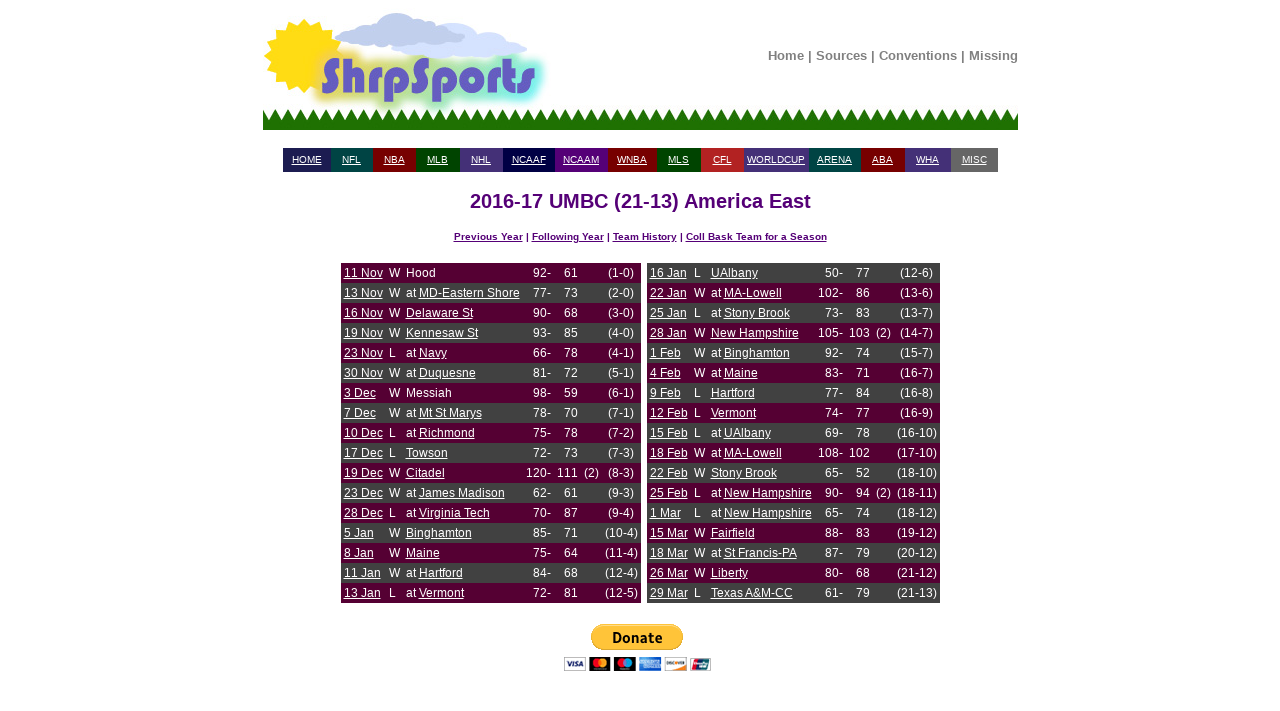

--- FILE ---
content_type: text/html; charset=UTF-8
request_url: https://shrpsports.com/cb/teamseas.php?link=Y&team=UMBC&season=2017
body_size: 4294
content:
<!DOCTYPE HTML PUBLIC "-//W3C//DTD HTML 4.01 Transitional//EN" "http://www.w3.org/TR/html4/loose.dtd">
<html lang="en">
<head>
<meta http-equiv="Content-Type" content="text/html; charset=ISO-8859-1">

<title>2016-17 UMBC</title><link rel="stylesheet" type="text/css" href="../style.css"><link rel="stylesheet" type="text/css" href="/cb/style.css"><link rel="stylesheet" type="text/css" href="../print.css" media="print" />  <link rel="StyleSheet" type="text/css" href="/includes/style.css">


<!-- Google tag (gtag.js) -->
<script async src="https://www.googletagmanager.com/gtag/js?id=G-ZC36PW4B11"></script>
<script>
  window.dataLayer = window.dataLayer || [];
  function gtag(){dataLayer.push(arguments);}
  gtag('js', new Date());

  gtag('config', 'G-ZC36PW4B11');
</script>


    <meta name="viewport" content='height=400 width=950 initial-scale=1' />

<script type="text/javascript"> 
 var infolinks_pid = 3292339; 
 var infolinks_wsid = 0; 
</script> 
<script type="text/javascript" src="//resources.infolinks.com/js/infolinks_main.js"></script>


<div id="header">
 <center>

  <table width="755" cellpadding="0" cellspacing="0">
   <tr>
    <td style="width:296px; height:122px;" rowspan="2"><a href="/"><img src="/images/shrplogo.jpg" alt="ShrpSports Logo"></a></td>
    <td style="height:97px;" align="center">
     <div class="topNavigation">
      <a class="topNavigation" href="/index.html">Home</a> | 
      <a class="topNavigation" href="/sources.htm">Sources</a> | 
      <a class="topNavigation" href="/conventions.htm">Conventions</a> | 
      <a class="topNavigation" href="/missing.htm">Missing</a>
     </div>
    </td>
   </tr>
   <tr>
    <td style="height:25px;" class="tdback" align="left"><img src="/images/oneblade.jpg" alt="Green Blade" style="height:25px; width:13px;"></td>
   </tr>
  </table>

 <br>


<div class="firstlinks">
<table align="center" width="715" cellpadding="2" cellspacing="0">
 <tr>
  <td height="20" align="center" width="65" bgcolor="#1C1C51"><a href="/">HOME</a></td>
  <td align="center" width="65" bgcolor="#004444"><a href="/nfl">NFL</a></td>
  <td align="center" width="65" bgcolor="#770000"><a href="/nba">NBA</a></td>
  <td align="center" width="65" bgcolor="#004400"><a href="/mlb">MLB</a></td>
  <td align="center" width="65" bgcolor="#443077"><a href="/nhl">NHL</a></td>
  <td align="center" width="65" bgcolor="#000044"><a href="/cf">NCAAF</a></td>
  <td align="center" width="65" bgcolor="#550077"><a href="/cb">NCAAM</a></td>
  <td align="center" width="65" bgcolor="#770000"><a href="/wnba">WNBA</a></td>
  <td align="center" width="65" bgcolor="#004400"><a href="/mls">MLS</a></td>
  <td align="center" width="65" bgcolor="#B22222"><a href="/cfl">CFL</a></td>
  <td align="center" width="65" bgcolor="#443077"><a href="/wc">WORLDCUP</a></td>
  <td align="center" width="65" bgcolor="#004444"><a href="/arena">ARENA</a></td>
  <td align="center" width="65" bgcolor="#770000"><a href="/aba">ABA</a></td>
  <td align="center" width="65" bgcolor="#443077"><a href="/wha">WHA</a></td>
  <td align="center" width="65" bgcolor="#666666"><a href="/misc.htm">MISC</a></td>
 </tr>
</table>
</div>
</center>
</div>

<br><div class="teamseasheader">2016-17 UMBC (21-13) America East</div><br><div class="teamseaslinks"><a href="teamseas.php?link=Y&amp;team=UMBC&amp;season=2016">Previous Year</a> | <a href="teamseas.php?link=Y&amp;team=UMBC&amp;season=2018">Following Year</a> | <a href="franch.php?link=Y&amp;team=UMBC">Team History</a> | <a href="teamseas.htm">Coll Bask Team for a Season</a></div><br><center><div class="firstlinks"><table cellpadding="3" cellspacing="0"><tr><td><table cellpadding="3" cellspacing="0">

<tr class="font1big"> <td align="left">
<a href=stand.php?link=Y&amp;season=2017&amp;conf=AEast&amp;date=11&amp;month=Nov>11 Nov</a> </td>

 <td align="left">
W </td>

 <td align="left">
Hood </td>

 <td align="right">
92- </td>

 <td align="right">
61 </td>

 <td align="left">
 <br>
 </td>

 <td align="center">
 (1-0)  </td>
 </tr>
<tr class="font2big"> <td align="left">
<a href=stand.php?link=Y&amp;season=2017&amp;conf=AEast&amp;date=13&amp;month=Nov>13 Nov</a> </td>

 <td align="left">
W </td>

 <td align="left">
at <a href="teamseas.php?link=Y&amp;team=MD-Eastern Shore&amp;season=2017">MD-Eastern Shore</a> </td>

 <td align="right">
77- </td>

 <td align="right">
73 </td>

 <td align="left">
 <br>
 </td>

 <td align="center">
 (2-0)  </td>
 </tr>
<tr class="font1big"> <td align="left">
<a href=stand.php?link=Y&amp;season=2017&amp;conf=AEast&amp;date=16&amp;month=Nov>16 Nov</a> </td>

 <td align="left">
W </td>

 <td align="left">
<a href="teamseas.php?link=Y&amp;team=Delaware St&amp;season=2017">Delaware St</a> </td>

 <td align="right">
90- </td>

 <td align="right">
68 </td>

 <td align="left">
 <br>
 </td>

 <td align="center">
 (3-0)  </td>
 </tr>
<tr class="font2big"> <td align="left">
<a href=stand.php?link=Y&amp;season=2017&amp;conf=AEast&amp;date=19&amp;month=Nov>19 Nov</a> </td>

 <td align="left">
W </td>

 <td align="left">
<a href="teamseas.php?link=Y&amp;team=Kennesaw St&amp;season=2017">Kennesaw St</a> </td>

 <td align="right">
93- </td>

 <td align="right">
85 </td>

 <td align="left">
 <br>
 </td>

 <td align="center">
 (4-0)  </td>
 </tr>
<tr class="font1big"> <td align="left">
<a href=stand.php?link=Y&amp;season=2017&amp;conf=AEast&amp;date=23&amp;month=Nov>23 Nov</a> </td>

 <td align="left">
L </td>

 <td align="left">
at <a href="teamseas.php?link=Y&amp;team=Navy&amp;season=2017">Navy</a> </td>

 <td align="right">
66- </td>

 <td align="right">
78 </td>

 <td align="left">
 <br>
 </td>

 <td align="center">
 (4-1)  </td>
 </tr>
<tr class="font2big"> <td align="left">
<a href=stand.php?link=Y&amp;season=2017&amp;conf=AEast&amp;date=30&amp;month=Nov>30 Nov</a> </td>

 <td align="left">
W </td>

 <td align="left">
at <a href="teamseas.php?link=Y&amp;team=Duquesne&amp;season=2017">Duquesne</a> </td>

 <td align="right">
81- </td>

 <td align="right">
72 </td>

 <td align="left">
 <br>
 </td>

 <td align="center">
 (5-1)  </td>
 </tr>
<tr class="font1big"> <td align="left">
<a href=stand.php?link=Y&amp;season=2017&amp;conf=AEast&amp;date=3&amp;month=Dec>3 Dec</a> </td>

 <td align="left">
W </td>

 <td align="left">
Messiah </td>

 <td align="right">
98- </td>

 <td align="right">
59 </td>

 <td align="left">
 <br>
 </td>

 <td align="center">
 (6-1)  </td>
 </tr>
<tr class="font2big"> <td align="left">
<a href=stand.php?link=Y&amp;season=2017&amp;conf=AEast&amp;date=7&amp;month=Dec>7 Dec</a> </td>

 <td align="left">
W </td>

 <td align="left">
at <a href="teamseas.php?link=Y&amp;team=Mt St Marys&amp;season=2017">Mt St Marys</a> </td>

 <td align="right">
78- </td>

 <td align="right">
70 </td>

 <td align="left">
 <br>
 </td>

 <td align="center">
 (7-1)  </td>
 </tr>
<tr class="font1big"> <td align="left">
<a href=stand.php?link=Y&amp;season=2017&amp;conf=AEast&amp;date=10&amp;month=Dec>10 Dec</a> </td>

 <td align="left">
L </td>

 <td align="left">
at <a href="teamseas.php?link=Y&amp;team=Richmond&amp;season=2017">Richmond</a> </td>

 <td align="right">
75- </td>

 <td align="right">
78 </td>

 <td align="left">
 <br>
 </td>

 <td align="center">
 (7-2)  </td>
 </tr>
<tr class="font2big"> <td align="left">
<a href=stand.php?link=Y&amp;season=2017&amp;conf=AEast&amp;date=17&amp;month=Dec>17 Dec</a> </td>

 <td align="left">
L </td>

 <td align="left">
<a href="teamseas.php?link=Y&amp;team=Towson&amp;season=2017">Towson</a> </td>

 <td align="right">
72- </td>

 <td align="right">
73 </td>

 <td align="left">
 <br>
 </td>

 <td align="center">
 (7-3)  </td>
 </tr>
<tr class="font1big"> <td align="left">
<a href=stand.php?link=Y&amp;season=2017&amp;conf=AEast&amp;date=19&amp;month=Dec>19 Dec</a> </td>

 <td align="left">
W </td>

 <td align="left">
<a href="teamseas.php?link=Y&amp;team=Citadel&amp;season=2017">Citadel</a> </td>

 <td align="right">
120- </td>

 <td align="right">
111 </td>

 <td align="left">
(2) <br>
 </td>

 <td align="center">
 (8-3)  </td>
 </tr>
<tr class="font2big"> <td align="left">
<a href=stand.php?link=Y&amp;season=2017&amp;conf=AEast&amp;date=23&amp;month=Dec>23 Dec</a> </td>

 <td align="left">
W </td>

 <td align="left">
at <a href="teamseas.php?link=Y&amp;team=James Madison&amp;season=2017">James Madison</a> </td>

 <td align="right">
62- </td>

 <td align="right">
61 </td>

 <td align="left">
 <br>
 </td>

 <td align="center">
 (9-3)  </td>
 </tr>
<tr class="font1big"> <td align="left">
<a href=stand.php?link=Y&amp;season=2017&amp;conf=AEast&amp;date=28&amp;month=Dec>28 Dec</a> </td>

 <td align="left">
L </td>

 <td align="left">
at <a href="teamseas.php?link=Y&amp;team=Virginia Tech&amp;season=2017">Virginia Tech</a> </td>

 <td align="right">
70- </td>

 <td align="right">
87 </td>

 <td align="left">
 <br>
 </td>

 <td align="center">
 (9-4)  </td>
 </tr>
<tr class="font2big"> <td align="left">
<a href=stand.php?link=Y&amp;season=2017&amp;conf=AEast&amp;date=5&amp;month=Jan>5 Jan</a> </td>

 <td align="left">
W </td>

 <td align="left">
<a href="teamseas.php?link=Y&amp;team=Binghamton&amp;season=2017">Binghamton</a> </td>

 <td align="right">
85- </td>

 <td align="right">
71 </td>

 <td align="left">
 <br>
 </td>

 <td align="center">
 (10-4)  </td>
 </tr>
<tr class="font1big"> <td align="left">
<a href=stand.php?link=Y&amp;season=2017&amp;conf=AEast&amp;date=8&amp;month=Jan>8 Jan</a> </td>

 <td align="left">
W </td>

 <td align="left">
<a href="teamseas.php?link=Y&amp;team=Maine&amp;season=2017">Maine</a> </td>

 <td align="right">
75- </td>

 <td align="right">
64 </td>

 <td align="left">
 <br>
 </td>

 <td align="center">
 (11-4)  </td>
 </tr>
<tr class="font2big"> <td align="left">
<a href=stand.php?link=Y&amp;season=2017&amp;conf=AEast&amp;date=11&amp;month=Jan>11 Jan</a> </td>

 <td align="left">
W </td>

 <td align="left">
at <a href="teamseas.php?link=Y&amp;team=Hartford&amp;season=2017">Hartford</a> </td>

 <td align="right">
84- </td>

 <td align="right">
68 </td>

 <td align="left">
 <br>
 </td>

 <td align="center">
 (12-4)  </td>
 </tr>
<tr class="font1big"> <td align="left">
<a href=stand.php?link=Y&amp;season=2017&amp;conf=AEast&amp;date=13&amp;month=Jan>13 Jan</a> </td>

 <td align="left">
L </td>

 <td align="left">
at <a href="teamseas.php?link=Y&amp;team=Vermont&amp;season=2017">Vermont</a> </td>

 <td align="right">
72- </td>

 <td align="right">
81 </td>

 <td align="left">
 <br>
 </td>

 <td align="center">
 (12-5)  </td>
 </tr>
</table></td><td valign="top"><table cellpadding="3" cellspacing="0"><tr class="font2big"> <td align="left">
<a href=stand.php?link=Y&amp;season=2017&amp;conf=AEast&amp;date=16&amp;month=Jan>16 Jan</a> </td>

 <td align="left">
L </td>

 <td align="left">
<a href="teamseas.php?link=Y&amp;team=UAlbany&amp;season=2017">UAlbany</a> </td>

 <td align="right">
50- </td>

 <td align="right">
77 </td>

 <td align="left">
 <br>
 </td>

 <td align="center">
 (12-6)  </td>
 </tr>
<tr class="font1big"> <td align="left">
<a href=stand.php?link=Y&amp;season=2017&amp;conf=AEast&amp;date=22&amp;month=Jan>22 Jan</a> </td>

 <td align="left">
W </td>

 <td align="left">
at <a href="teamseas.php?link=Y&amp;team=MA-Lowell&amp;season=2017">MA-Lowell</a> </td>

 <td align="right">
102- </td>

 <td align="right">
86 </td>

 <td align="left">
 <br>
 </td>

 <td align="center">
 (13-6)  </td>
 </tr>
<tr class="font2big"> <td align="left">
<a href=stand.php?link=Y&amp;season=2017&amp;conf=AEast&amp;date=25&amp;month=Jan>25 Jan</a> </td>

 <td align="left">
L </td>

 <td align="left">
at <a href="teamseas.php?link=Y&amp;team=Stony Brook&amp;season=2017">Stony Brook</a> </td>

 <td align="right">
73- </td>

 <td align="right">
83 </td>

 <td align="left">
 <br>
 </td>

 <td align="center">
 (13-7)  </td>
 </tr>
<tr class="font1big"> <td align="left">
<a href=stand.php?link=Y&amp;season=2017&amp;conf=AEast&amp;date=28&amp;month=Jan>28 Jan</a> </td>

 <td align="left">
W </td>

 <td align="left">
<a href="teamseas.php?link=Y&amp;team=New Hampshire&amp;season=2017">New Hampshire</a> </td>

 <td align="right">
105- </td>

 <td align="right">
103 </td>

 <td align="left">
(2) <br>
 </td>

 <td align="center">
 (14-7)  </td>
 </tr>
<tr class="font2big"> <td align="left">
<a href=stand.php?link=Y&amp;season=2017&amp;conf=AEast&amp;date=1&amp;month=Feb>1 Feb</a> </td>

 <td align="left">
W </td>

 <td align="left">
at <a href="teamseas.php?link=Y&amp;team=Binghamton&amp;season=2017">Binghamton</a> </td>

 <td align="right">
92- </td>

 <td align="right">
74 </td>

 <td align="left">
 <br>
 </td>

 <td align="center">
 (15-7)  </td>
 </tr>
<tr class="font1big"> <td align="left">
<a href=stand.php?link=Y&amp;season=2017&amp;conf=AEast&amp;date=4&amp;month=Feb>4 Feb</a> </td>

 <td align="left">
W </td>

 <td align="left">
at <a href="teamseas.php?link=Y&amp;team=Maine&amp;season=2017">Maine</a> </td>

 <td align="right">
83- </td>

 <td align="right">
71 </td>

 <td align="left">
 <br>
 </td>

 <td align="center">
 (16-7)  </td>
 </tr>
<tr class="font2big"> <td align="left">
<a href=stand.php?link=Y&amp;season=2017&amp;conf=AEast&amp;date=9&amp;month=Feb>9 Feb</a> </td>

 <td align="left">
L </td>

 <td align="left">
<a href="teamseas.php?link=Y&amp;team=Hartford&amp;season=2017">Hartford</a> </td>

 <td align="right">
77- </td>

 <td align="right">
84 </td>

 <td align="left">
 <br>
 </td>

 <td align="center">
 (16-8)  </td>
 </tr>
<tr class="font1big"> <td align="left">
<a href=stand.php?link=Y&amp;season=2017&amp;conf=AEast&amp;date=12&amp;month=Feb>12 Feb</a> </td>

 <td align="left">
L </td>

 <td align="left">
<a href="teamseas.php?link=Y&amp;team=Vermont&amp;season=2017">Vermont</a> </td>

 <td align="right">
74- </td>

 <td align="right">
77 </td>

 <td align="left">
 <br>
 </td>

 <td align="center">
 (16-9)  </td>
 </tr>
<tr class="font2big"> <td align="left">
<a href=stand.php?link=Y&amp;season=2017&amp;conf=AEast&amp;date=15&amp;month=Feb>15 Feb</a> </td>

 <td align="left">
L </td>

 <td align="left">
at <a href="teamseas.php?link=Y&amp;team=UAlbany&amp;season=2017">UAlbany</a> </td>

 <td align="right">
69- </td>

 <td align="right">
78 </td>

 <td align="left">
 <br>
 </td>

 <td align="center">
 (16-10)  </td>
 </tr>
<tr class="font1big"> <td align="left">
<a href=stand.php?link=Y&amp;season=2017&amp;conf=AEast&amp;date=18&amp;month=Feb>18 Feb</a> </td>

 <td align="left">
W </td>

 <td align="left">
at <a href="teamseas.php?link=Y&amp;team=MA-Lowell&amp;season=2017">MA-Lowell</a> </td>

 <td align="right">
108- </td>

 <td align="right">
102 </td>

 <td align="left">
 <br>
 </td>

 <td align="center">
 (17-10)  </td>
 </tr>
<tr class="font2big"> <td align="left">
<a href=stand.php?link=Y&amp;season=2017&amp;conf=AEast&amp;date=22&amp;month=Feb>22 Feb</a> </td>

 <td align="left">
W </td>

 <td align="left">
<a href="teamseas.php?link=Y&amp;team=Stony Brook&amp;season=2017">Stony Brook</a> </td>

 <td align="right">
65- </td>

 <td align="right">
52 </td>

 <td align="left">
 <br>
 </td>

 <td align="center">
 (18-10)  </td>
 </tr>
<tr class="font1big"> <td align="left">
<a href=stand.php?link=Y&amp;season=2017&amp;conf=AEast&amp;date=25&amp;month=Feb>25 Feb</a> </td>

 <td align="left">
L </td>

 <td align="left">
at <a href="teamseas.php?link=Y&amp;team=New Hampshire&amp;season=2017">New Hampshire</a> </td>

 <td align="right">
90- </td>

 <td align="right">
94 </td>

 <td align="left">
(2) <br>
 </td>

 <td align="center">
 (18-11)  </td>
 </tr>
<tr class="font2big"> <td align="left">
<a href=stand.php?link=Y&amp;season=2017&amp;conf=AEast&amp;date=1&amp;month=Mar>1 Mar</a> </td>

 <td align="left">
L </td>

 <td align="left">
at <a href="teamseas.php?link=Y&amp;team=New Hampshire&amp;season=2017">New Hampshire</a> </td>

 <td align="right">
65- </td>

 <td align="right">
74 </td>

 <td align="left">
 <br>
 </td>

 <td align="center">
 (18-12)  </td>
 </tr>
<tr class="font1big"> <td align="left">
<a href=stand.php?link=Y&amp;season=2017&amp;conf=AEast&amp;date=15&amp;month=Mar>15 Mar</a> </td>

 <td align="left">
W </td>

 <td align="left">
<a href="teamseas.php?link=Y&amp;team=Fairfield&amp;season=2017">Fairfield</a> </td>

 <td align="right">
88- </td>

 <td align="right">
83 </td>

 <td align="left">
 <br>
 </td>

 <td align="center">
 (19-12)  </td>
 </tr>
<tr class="font2big"> <td align="left">
<a href=stand.php?link=Y&amp;season=2017&amp;conf=AEast&amp;date=18&amp;month=Mar>18 Mar</a> </td>

 <td align="left">
W </td>

 <td align="left">
at <a href="teamseas.php?link=Y&amp;team=St Francis-PA&amp;season=2017">St Francis-PA</a> </td>

 <td align="right">
87- </td>

 <td align="right">
79 </td>

 <td align="left">
 <br>
 </td>

 <td align="center">
 (20-12)  </td>
 </tr>
<tr class="font1big"> <td align="left">
<a href=stand.php?link=Y&amp;season=2017&amp;conf=AEast&amp;date=26&amp;month=Mar>26 Mar</a> </td>

 <td align="left">
W </td>

 <td align="left">
<a href="teamseas.php?link=Y&amp;team=Liberty&amp;season=2017">Liberty</a> </td>

 <td align="right">
80- </td>

 <td align="right">
68 </td>

 <td align="left">
 <br>
 </td>

 <td align="center">
 (21-12)  </td>
 </tr>
<tr class="font2big"> <td align="left">
<a href=stand.php?link=Y&amp;season=2017&amp;conf=AEast&amp;date=29&amp;month=Mar>29 Mar</a> </td>

 <td align="left">
L </td>

 <td align="left">
<a href="teamseas.php?link=Y&amp;team=Texas A.M-CC&amp;season=2017">Texas A&M-CC</a> </td>

 <td align="right">
61- </td>

 <td align="right">
79 </td>

 <td align="left">
 <br>
 </td>

 <td align="center">
 (21-13)  </td>
 </tr>
    </table>
</table></div></center><div id="footer">

<br>
<center>

<form action="https://www.paypal.com/cgi-bin/webscr" method="post">
<input type="hidden" name="cmd" value="_s-xclick">
<input type="image" src="https://www.paypal.com/en_US/i/btn/btn_donateCC_LG.gif" name="submit" alt="Make payments with PayPal - it's fast, free and secure!">
<img alt="" src="https://www.paypal.com/en_US/i/scr/pixel.gif" width="1" height="1">
<input type="hidden" name="encrypted" value="-----BEGIN [base64]/LuXYsFCb314bHAkUbnleJmj0F2uZHA1Zkyh9Ulw7e0KMJPulFmWHupC+wxLuzVfV9a8h8mqJ9g5dKUpM+/nP5qaG3RCkh74UhDtCzIdIuOXuNFkjkqe98GsRRjbOZL8j/CHpOc4j8aJaK5kD3PzDkM8jELMAkGBSsOAwIaBQAwgcQGCSqGSIb3DQEHATAUBggqhkiG9w0DBwQIkl2kCu1AwlSAgaAkoFKJLeKnGlf4GR7gNX4v3joih9kpNkFIilCMOLockTLJY2w9aTkcfihWG6RLnKzAOykUKWdm1DM0p5Yo7DtMOLSNB9nE4z4/Ic1BLSSiLD6V2/1OA0drzSaXnMJZdJffN3z4zAPXOpNA2EpbzRZUlmHDYF8j/Esce6JP6GgexHZH2VT34pl3+e3T9TXt+m7mXUpUUTlKE/[base64]/ETMS1ycjtkpkvjXZe9k+6CieLuLsPumsJ7QC1odNz3sJiCbs2wC0nLE0uLGaEtXynIgRqIddYCHx88pb5HTXv4SZeuv0Rqq4+axW9PLAAATU8w04qqjaSXgbGLP3NmohqM6bV9kZZwZLR/klDaQGo1u9uDb9lr4Yn+rBQIDAQABo4HuMIHrMB0GA1UdDgQWBBSWn3y7xm8XvVk/UtcKG+wQ1mSUazCBuwYDVR0jBIGzMIGwgBSWn3y7xm8XvVk/[base64]/zANBgkqhkiG9w0BAQUFAAOBgQCBXzpWmoBa5e9fo6ujionW1hUhPkOBakTr3YCDjbYfvJEiv/2P+IobhOGJr85+XHhN0v4gUkEDI8r2/rNk1m0GA8HKddvTjyGw/XqXa+LSTlDYkqI8OwR8GEYj4efEtcRpRYBxV8KxAW93YDWzFGvruKnnLbDAF6VR5w/[base64]/ZqX2mHROOub0yIvrgWCb5vnm3mpRCZRWQr34zUWRy3WkN57aKBVrtq7KiI8iI4Jf1uWk1ra79u4fdaXI3Yo53lF0diwyF4gJT/00ALnwVXqW8FwaJtUPV9sKiQdT8CR1KbAMYYQtdO6fzIZtZLbBkiA==-----END PKCS7-----
">
</form>
</center>
</div> 
</html>
